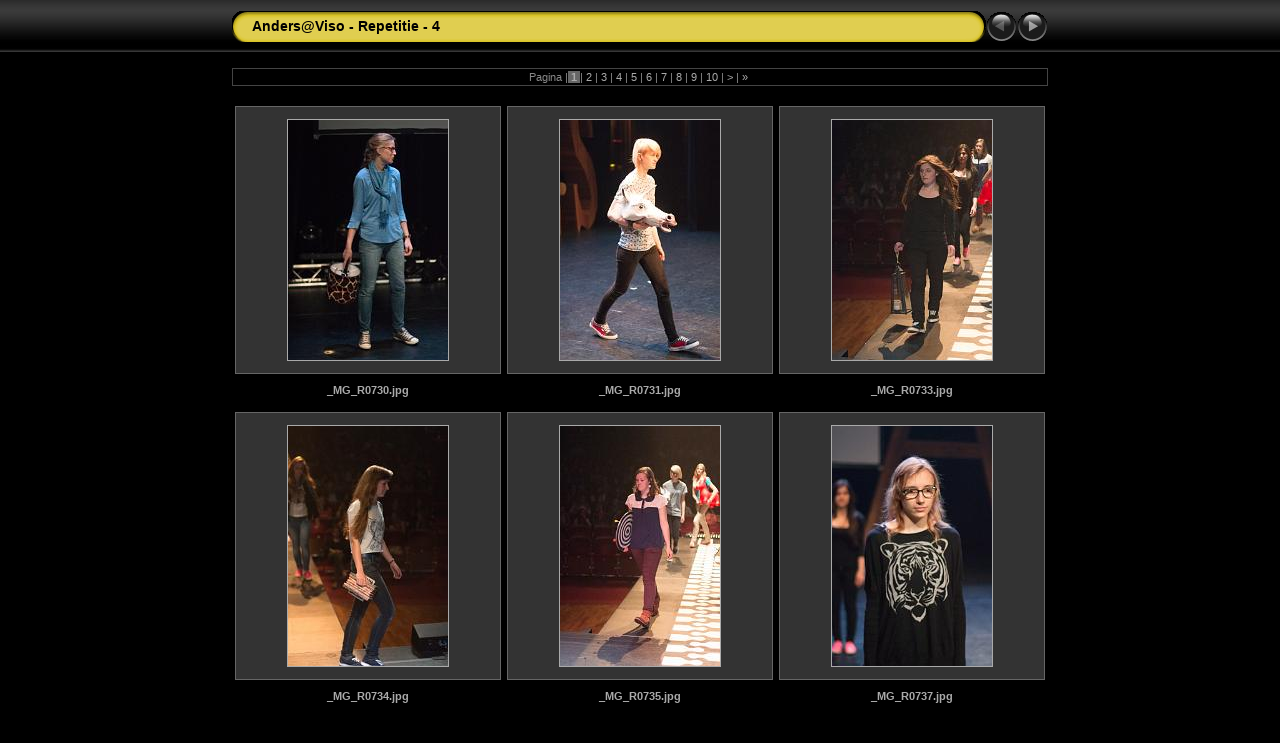

--- FILE ---
content_type: text/html
request_url: http://www.dekaaie15.be/viso/2014/rep4/index.html
body_size: 2181
content:
<!DOCTYPE html PUBLIC "-//W3C//DTD XHTML 1.0 Transitional//EN" "http://www.w3.org/TR/xhtml1/DTD/xhtml1-transitional.dtd">
<html xmlns="http://www.w3.org/1999/xhtml" lang="nl" xml:lang="nl">

<!-- Free version -->
<!-- saved from url=(0014)about:internet -->
<!-- saved from url=(0014)about:internet -->
<head>
<title>Anders@Viso - Repetitie - 4</title>
<meta http-equiv="Content-Type" content="text/html;charset=UTF-8" />
<meta name="Keywords" content="photo,album,gallery,Anders@Viso - Repetitie - 4" />
<script type="text/javascript">
/* <![CDATA[ */
function preventDefault(e) {
	if (document.addEventListener) e.preventDefault();
	else e.returnValue=false;
	return false;
}
function keypress(e) {
	if(typeof _jaWidgetFocus != 'undefined' && _jaWidgetFocus) return true;
	if(!e) var e = window.event;
	if(e.keyCode) keyCode = e.keyCode; 
	else if(e.which) keyCode = e.which;
	switch(keyCode) {
		case 63235: case 39: window.location="index2.html"; return preventDefault(e); break;
		case 63273: case 36: window.location="index.html"; return preventDefault(e); break;
		case 63275: case 35: window.location="index26.html"; return preventDefault(e); break;
	}
	return true;
}
function setuplisteners() {
	if (document.addEventListener) document.addEventListener('keydown',keypress,false);
	else if (document.attachEvent) document.attachEvent('onkeydown',keypress);
}
up0 = new Image(31,31); up0.src = "res/up.gif";
up1 = new Image(31,31); up1.src = "res/up1.gif";
next0 = new Image(31,31); next0.src = "res/next.gif";
next1 = new Image(31,31); next1.src = "res/next1.gif";
prev0 = new Image(31,31); prev0.src = "res/prev.gif";
prev1 = new Image(31,31); prev1.src = "res/prev1.gif";
window.onload = function() {
	setuplisteners();
};
/* ]]> */
</script>



<link rel="stylesheet" type="text/css" href="res/styles.css" />
<link rel="alternate" href="album.rss" type="application/rss+xml"/>
</head>

<body id="body">
<div style="margin-left:auto; margin-right:auto; padding-bottom:10px; text-align:center;">
<table style="height:54px;" align="center" cellspacing="0" cellpadding="0" border="0">
<tr><td>
<!-- Header of index pages -->
<table style="width:816px;" cellspacing="0" cellpadding="0" border="0">
<tr>
<td style="width:20px;">
  <img style="border:0;" src="res/hdr_left.gif" alt="" /></td>
<td style="text-align:left; background:transparent url(res/hdr_mid.gif); background-repeat: repeat-x; white-space:nowrap;" class="title"> Anders@Viso - Repetitie - 4 </td>
<td style="width:20px;">
  <img style="border:0;" src="res/hdr_right.gif" alt="" /></td>
<td style="width:31px;"> <!-- Previous button -->
  <img style="border:0;" src="res/prev_disabled.gif" width="31" height="31" alt="Prev" title=" Op eerste pagina " /></td>
<td style="width:31px;"> <!-- Next button -->
  <a href="index2.html"><img style="border:0;" onmouseover="this.src=next1.src" onmouseout="this.src=next0.src" src="res/next.gif" width="31" height="31" title=" Volgende pagina " alt="Next" id="next" /></a></td>
</tr></table>
</td></tr></table>
<br />
<table style="width:816px;" align="center" class="infotable" cellspacing="0" cellpadding="2">
<tr><td align="center" class="smalltxt">Pagina |<span class="current">&nbsp;1&nbsp;</span>|<a href="index2.html"> 2 </a>|<a href="index3.html"> 3 </a>|<a href="index4.html"> 4 </a>|<a href="index5.html"> 5 </a>|<a href="index6.html"> 6 </a>|<a href="index7.html"> 7 </a>|<a href="index8.html"> 8 </a>|<a href="index9.html"> 9 </a>|<a href="index10.html"> 10 </a>|<a href="index11.html" title=" Volgende pagina ">&nbsp;&gt;&nbsp;</a>|<a href="index26.html" title=" Laatste pagina ">&nbsp;&raquo;&nbsp;</a></td></tr>

</table><br />



<!-- Thumbnail images -->

<table align="center" cellspacing="6" cellpadding="0" border="0">
<tr><td style="vertical-align:top; text-align:center;"><table width="266" align="center" border="0" cellspacing="0" cellpadding="0">
<tr><td style="width:266px; height:266px; margin-left:auto; margin-right:auto; text-align:center;" class="thumb">
<a href="slides/_MG_R0730.html">
<img  class="image" src="thumbs/_MG_R0730.jpg" width="160" height="240" title=" _MG_R0730.jpg " alt="_MG_R0730" /></a></td></tr>
</table>
<div style="width:246px; padding:10px; overflow:hidden; text-align:center;" class="smalltxt">
<strong><a href="slides/_MG_R0730.html">_MG_R0730.jpg</a></strong>
</div>
</td>
<td style="vertical-align:top; text-align:center;"><table width="266" align="center" border="0" cellspacing="0" cellpadding="0">
<tr><td style="width:266px; height:266px; margin-left:auto; margin-right:auto; text-align:center;" class="thumb">
<a href="slides/_MG_R0731.html">
<img  class="image" src="thumbs/_MG_R0731.jpg" width="160" height="240" title=" _MG_R0731.jpg " alt="_MG_R0731" /></a></td></tr>
</table>
<div style="width:246px; padding:10px; overflow:hidden; text-align:center;" class="smalltxt">
<strong><a href="slides/_MG_R0731.html">_MG_R0731.jpg</a></strong>
</div>
</td>
<td style="vertical-align:top; text-align:center;"><table width="266" align="center" border="0" cellspacing="0" cellpadding="0">
<tr><td style="width:266px; height:266px; margin-left:auto; margin-right:auto; text-align:center;" class="thumb">
<a href="slides/_MG_R0733.html">
<img  class="image" src="thumbs/_MG_R0733.jpg" width="160" height="240" title=" _MG_R0733.jpg " alt="_MG_R0733" /></a></td></tr>
</table>
<div style="width:246px; padding:10px; overflow:hidden; text-align:center;" class="smalltxt">
<strong><a href="slides/_MG_R0733.html">_MG_R0733.jpg</a></strong>
</div>
</td></tr>
<tr><td style="vertical-align:top; text-align:center;"><table width="266" align="center" border="0" cellspacing="0" cellpadding="0">
<tr><td style="width:266px; height:266px; margin-left:auto; margin-right:auto; text-align:center;" class="thumb">
<a href="slides/_MG_R0734.html">
<img  class="image" src="thumbs/_MG_R0734.jpg" width="160" height="240" title=" _MG_R0734.jpg " alt="_MG_R0734" /></a></td></tr>
</table>
<div style="width:246px; padding:10px; overflow:hidden; text-align:center;" class="smalltxt">
<strong><a href="slides/_MG_R0734.html">_MG_R0734.jpg</a></strong>
</div>
</td>
<td style="vertical-align:top; text-align:center;"><table width="266" align="center" border="0" cellspacing="0" cellpadding="0">
<tr><td style="width:266px; height:266px; margin-left:auto; margin-right:auto; text-align:center;" class="thumb">
<a href="slides/_MG_R0735.html">
<img  class="image" src="thumbs/_MG_R0735.jpg" width="160" height="240" title=" _MG_R0735.jpg " alt="_MG_R0735" /></a></td></tr>
</table>
<div style="width:246px; padding:10px; overflow:hidden; text-align:center;" class="smalltxt">
<strong><a href="slides/_MG_R0735.html">_MG_R0735.jpg</a></strong>
</div>
</td>
<td style="vertical-align:top; text-align:center;"><table width="266" align="center" border="0" cellspacing="0" cellpadding="0">
<tr><td style="width:266px; height:266px; margin-left:auto; margin-right:auto; text-align:center;" class="thumb">
<a href="slides/_MG_R0737.html">
<img  class="image" src="thumbs/_MG_R0737.jpg" width="160" height="240" title=" _MG_R0737.jpg " alt="_MG_R0737" /></a></td></tr>
</table>
<div style="width:246px; padding:10px; overflow:hidden; text-align:center;" class="smalltxt">
<strong><a href="slides/_MG_R0737.html">_MG_R0737.jpg</a></strong>
</div>
</td></tr>

</table>

<br />
<table style="width:816px;" align="center" class="infotable" cellspacing="0" cellpadding="2">
<tr><td align="center" class="xsmalltxt">Totaal aantal foto's: <strong>154</strong> | &copy; hein deprez - hein&#64;dekaaie15&#46;be | <a href="./postzegels.html" target="_top">postzegels</a> | Maak <a href="http://jalbum.net/" target="_blank">web foto albums</a> met <a href="http://jalbum.net" title="JAlbum - Gratis webfotoalbumgenerator, v12.1.8" target="_blank">Jalbum</a> | <a href="http://lazaworx.com/" title=" Chameleon v4.6.7 Black[Yellow] skin by LazaWorx " target="_blank">Chameleon</a> skin</td></tr>
</table>

</div>
<div id="jalbumwidgetcontainer"></div>
<script type="text/javascript"><!--//--><![CDATA[//><!--
_jaSkin = "Chameleon";
_jaStyle = "Black.css";
_jaVersion = "12.1.8";
_jaGeneratorType = "desktop";
_jaLanguage = "en";
_jaPageType = "index";
_jaRootPath = ".";
_jaUserId = "933393";
var script = document.createElement("script");
script.type = "text/javascript";
script.src = "http://jalbum.net/widgetapi/load.js";
document.getElementById("jalbumwidgetcontainer").appendChild(script);
//--><!]]></script>

</body>
</html>
